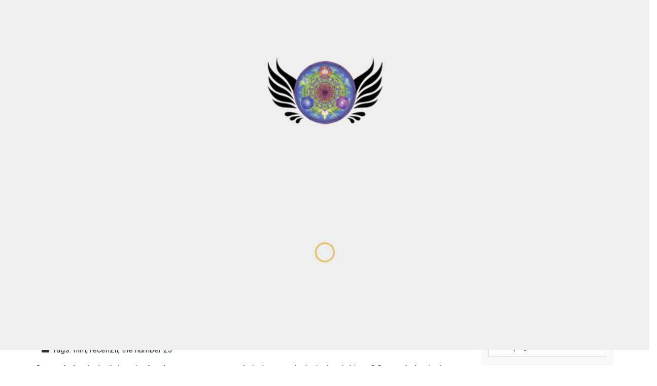

--- FILE ---
content_type: text/html; charset=UTF-8
request_url: https://ianculescuhimself.ro/tag/the-number-23
body_size: 54386
content:
<!DOCTYPE html>
<html lang="ro-RO" xmlns="http://www.w3.org/1999/xhtml">
<head>
	<meta charset="UTF-8">
	<meta name="viewport" content="width=device-width, initial-scale=1">
	<link rel="profile" href="https://gmpg.org/xfn/11">
	<link rel="pingback" href="https://ianculescuhimself.ro/xmlrpc.php">

	<meta name='robots' content='index, follow, max-image-preview:large, max-snippet:-1, max-video-preview:-1' />

	<!-- This site is optimized with the Yoast SEO plugin v26.6 - https://yoast.com/wordpress/plugins/seo/ -->
	<title>the number 23 Archives &#8226; Călătorii în lumea cunoașterii</title>
	<link rel="canonical" href="https://ianculescuhimself.ro/tag/the-number-23" />
	<meta property="og:locale" content="ro_RO" />
	<meta property="og:type" content="article" />
	<meta property="og:title" content="the number 23 Archives &#8226; Călătorii în lumea cunoașterii" />
	<meta property="og:url" content="https://ianculescuhimself.ro/tag/the-number-23" />
	<meta property="og:site_name" content="Călătorii în lumea cunoașterii" />
	<meta property="og:image" content="https://i0.wp.com/ianculescuhimself.ro/wp-content/uploads/2023/07/contractul3.png?fit=500%2C200&ssl=1" />
	<meta property="og:image:width" content="500" />
	<meta property="og:image:height" content="200" />
	<meta property="og:image:type" content="image/png" />
	<meta name="twitter:card" content="summary_large_image" />
	<meta name="twitter:site" content="@r_ianculescu" />
	<script data-jetpack-boost="ignore" type="application/ld+json" class="yoast-schema-graph">{"@context":"https://schema.org","@graph":[{"@type":"CollectionPage","@id":"https://ianculescuhimself.ro/tag/the-number-23","url":"https://ianculescuhimself.ro/tag/the-number-23","name":"the number 23 Archives &#8226; Călătorii în lumea cunoașterii","isPartOf":{"@id":"https://ianculescuhimself.ro/#website"},"breadcrumb":{"@id":"https://ianculescuhimself.ro/tag/the-number-23#breadcrumb"},"inLanguage":"ro-RO"},{"@type":"BreadcrumbList","@id":"https://ianculescuhimself.ro/tag/the-number-23#breadcrumb","itemListElement":[{"@type":"ListItem","position":1,"name":"Home","item":"https://ianculescuhimself.ro/"},{"@type":"ListItem","position":2,"name":"the number 23"}]},{"@type":"WebSite","@id":"https://ianculescuhimself.ro/#website","url":"https://ianculescuhimself.ro/","name":"Călătorii în lumea cunoașterii","description":"Răzvan Ianculescu","publisher":{"@id":"https://ianculescuhimself.ro/#/schema/person/ea33a41be1a14cf176ff45128872983a"},"potentialAction":[{"@type":"SearchAction","target":{"@type":"EntryPoint","urlTemplate":"https://ianculescuhimself.ro/?s={search_term_string}"},"query-input":{"@type":"PropertyValueSpecification","valueRequired":true,"valueName":"search_term_string"}}],"inLanguage":"ro-RO"},{"@type":["Person","Organization"],"@id":"https://ianculescuhimself.ro/#/schema/person/ea33a41be1a14cf176ff45128872983a","name":"Razvan Ianculescu","image":{"@type":"ImageObject","inLanguage":"ro-RO","@id":"https://ianculescuhimself.ro/#/schema/person/image/","url":"https://i0.wp.com/ianculescuhimself.ro/wp-content/uploads/2023/07/poiectavatar_220723.jpg?fit=741%2C768&ssl=1","contentUrl":"https://i0.wp.com/ianculescuhimself.ro/wp-content/uploads/2023/07/poiectavatar_220723.jpg?fit=741%2C768&ssl=1","width":741,"height":768,"caption":"Razvan Ianculescu"},"logo":{"@id":"https://ianculescuhimself.ro/#/schema/person/image/"},"description":"Creator - om între oameni.","sameAs":["https://ianculescuhimself.ro","https://www.facebook.com/r.ianculescu","https://www.instagram.com/ianculescuhimself/","https://ro.linkedin.com/in/ianculescuhimself","https://opensea.io/ianhimself","https://x.com/r_ianculescu","https://www.youtube.com/user/rimmeryoo","https://soundcloud.com/ianculescuhimself"]}]}</script>
	<!-- / Yoast SEO plugin. -->


<link rel='dns-prefetch' href='//stats.wp.com' />
<link rel='dns-prefetch' href='//fonts.googleapis.com' />
<link rel='preconnect' href='//i0.wp.com' />
<link rel='preconnect' href='//c0.wp.com' />
<link rel="alternate" type="application/rss+xml" title="Călătorii în lumea cunoașterii &raquo; Flux" href="https://ianculescuhimself.ro/feed" />
<link rel="alternate" type="application/rss+xml" title="Călătorii în lumea cunoașterii &raquo; Flux comentarii" href="https://ianculescuhimself.ro/comments/feed" />
<link rel="alternate" type="application/rss+xml" title="Călătorii în lumea cunoașterii &raquo; Flux etichetă the number 23" href="https://ianculescuhimself.ro/tag/the-number-23/feed" />
<link rel='stylesheet' id='all-css-0cda8b815db7c05a1034b26d44696ec5' href='https://ianculescuhimself.ro/wp-content/boost-cache/static/58b16aa179.min.css' type='text/css' media='all' />
<style id='pixova-lite-min-style-inline-css'>

.entry-content h1{
font-family:Roboto;
font-size:36px;
line-height:40px;
}
.entry-content h2{
font-family:Roboto;
font-size:32px;
line-height:40px;
}

/* Accent Color */
h1.intro-cta-title:after,
.single .intro-title:after,
.blog-intro .intro-title:after,
.light-section-heading:after,
.pixova-pricing-table .featured .pixova-pricing-header,
.pixova-button span.pixova-button-inner,
.pixova-callout,
#wp-calendar caption,
input#submit,
.wp-caption .wp-caption-text,
div#buy-now,
#buy-now .container-fluid,
body .btn-cta-light,
body .btn-cta-intro {
	background-color: #e6b13e;
}

.pixova-comments a,
h1.intro-cta-title,
.btn.btn-cta-intro-outline.focus,
.pixova-date,
.pixova-pie-chart-custom-icon i,
.pixova-team-member-description,
#cancel-comment-reply-link,
.about-text.testimonial span,
.error-404 .page-title,
.no-results .page-title,
.search-results .page-title,
.pixova-lite-breadcrumbs a,
.footer-heart-icon,
.big-testimonial .media-heading,
.pixova-person-name,
.btn.focus,
.entry-meta a:hover,
.entry-meta a:focus {
	color: #e6b13e;
}
::selection {
	background: #e6b13e;
}

::-moz-selection {
	background: #e6b13e;
}

.btn.btn-cta-intro-outline.focus,
.pixova-button span.pixova-button-inner,

.about-text.testimonial,
blockquote,
body .btn-cta-light {
	border-color: #e6b13e;
}

#awesome-loader .loader-holder svg path.ip-loader-circle {
	stroke: #e6b13e;
}

/* Heading Color */
.light-section-heading,
.section-sub-heading,
.pixova-blogpost-title,
h1,
h2,
h3,
h4,
h5,
h6 {
	color: #222533;
}

/* Text Color */
.contact-info-details,
.contact-info-details-phone,
.contact-info-details-email,
.pixova-blog-posts p,
.blog .entry-content p,
.widget_categories a,
.widget_recent_entries a,
.widget_pages a,
.comment-content p,
.entry-meta,
.page-numbers a,
.page-numbers span,
.nav-links .page-numbers,
.widget_archive a,
.recentcomments a,
.widget_meta a,
.entry-content p,
.entry-content-tags li,
.entry-content-tags li a,
body {
	color: #313133;
}
/* Hover Color */
.btn.btn-cta-intro-outline:focus,
.btn.btn-cta-intro-outline:hover,
body a:focus,
#footer .menu li a:hover,
#footer .menu li a:focus,
.pixova_lite_widget_social_media li a:hover,
.pixova_lite_widget_social_media li a:focus,
.pixova-pricing-table .pixova-pricing-content ul li.checked:before,
.mobile a:focus,
.mobile-nav a:hover,
.mobile-nav a:focus,
a:hover,
a:focus,
blockquote:before,
#footer .widget a:hover,
#footer .widget a:focus,
#footer .footer-copyright a:hover,
#footer .footer-copyright a:focus,
#team .pixova-team-member-icon a:hover,
#team .pixova-team-member-icon a:focus,
.logo:hover,
.logo:focus,
.main-navigation a:hover,
.main-navigation a:focus,
.btn:focus, .btn:hover,
.intro-tagline a:hover,
.intro-tagline a:focus,
.recentcomments a:hover,
.recentcomments a:focus,
.widget_archive a:hover,
.widget_archive a:focus,
.widget_categories a:hover,
.widget_categories a:focus,
.widget_meta a:hover,
.widget_meta a:focus,
.widget_pages a:hover,
.widget_pages a:focus,
.widget_recent_entries a:hover,
.widget_recent_entries a:focus,
#nav-expander:hover i.fa-bars,
#nav-expander:focus i.fa-bars,
.owl-controls .owl-buttons .owl-prev:focus,
.owl-controls .owl-buttons .owl-next:focus {
	color: #deac2f;
}

body .btn-cta-intro:hover,
body .btn-cta-intro:focus,
.footer-social-icon:hover,
.footer-social-icon:focus,
.pixova-button:active,
.pixova-button:hover,
.pixova-button:focus,
.comment-reply-link:focus,
.comment-reply-link:hover,
.tagcloud a:focus,
.tagcloud a:hover,
#cancel-comment-reply-link:before,
.footer-photos a:before,
body .btn-cta-dark:hover,
body .btn-cta-dark:focus,
body .btn-cta-light:hover,
body .btn-cta-light:focus {
	background-color: #deac2f;
}

.tagcloud a:hover,
.tagcloud a:focus,
.comment-reply-link:hover,
.comment-reply-link:focus,
.btn.btn-cta-intro-outline:focus,
.btn.btn-cta-intro-outline:hover,
.footer-social-icon:hover,
.footer-social-icon:focus,
.wpcf7-form-control-wrap input:focus,
.wpcf7-form-control-wrap textarea:focus,
.pirate_forms_wrap input:focus,
.pirate_forms_wrap textarea:focus,
.comment-reply-link:focus,
.tagcloud a:focus,
#respond input:focus,
#respond textarea:focus,
body .btn-cta-dark:hover,
body .btn-cta-dark:focus,
body .btn-cta-light:hover,
body .btn-cta-light:focus {
	border-color: #deac2f;
}

/* Footer Background Color */
#footer .footer-copyright-container {
	background-color: #1f1f1f;
}

/* Footer Widget Background Color */
#footer {
	background-color: #313233;
}

/*# sourceURL=pixova-lite-min-style-inline-css */
</style>
<style id='wp-img-auto-sizes-contain-inline-css'>
img:is([sizes=auto i],[sizes^="auto," i]){contain-intrinsic-size:3000px 1500px}
/*# sourceURL=wp-img-auto-sizes-contain-inline-css */
</style>
<style id='wp-emoji-styles-inline-css'>

	img.wp-smiley, img.emoji {
		display: inline !important;
		border: none !important;
		box-shadow: none !important;
		height: 1em !important;
		width: 1em !important;
		margin: 0 0.07em !important;
		vertical-align: -0.1em !important;
		background: none !important;
		padding: 0 !important;
	}
/*# sourceURL=wp-emoji-styles-inline-css */
</style>
<style id='wp-block-library-inline-css'>
:root{--wp-block-synced-color:#7a00df;--wp-block-synced-color--rgb:122,0,223;--wp-bound-block-color:var(--wp-block-synced-color);--wp-editor-canvas-background:#ddd;--wp-admin-theme-color:#007cba;--wp-admin-theme-color--rgb:0,124,186;--wp-admin-theme-color-darker-10:#006ba1;--wp-admin-theme-color-darker-10--rgb:0,107,160.5;--wp-admin-theme-color-darker-20:#005a87;--wp-admin-theme-color-darker-20--rgb:0,90,135;--wp-admin-border-width-focus:2px}@media (min-resolution:192dpi){:root{--wp-admin-border-width-focus:1.5px}}.wp-element-button{cursor:pointer}:root .has-very-light-gray-background-color{background-color:#eee}:root .has-very-dark-gray-background-color{background-color:#313131}:root .has-very-light-gray-color{color:#eee}:root .has-very-dark-gray-color{color:#313131}:root .has-vivid-green-cyan-to-vivid-cyan-blue-gradient-background{background:linear-gradient(135deg,#00d084,#0693e3)}:root .has-purple-crush-gradient-background{background:linear-gradient(135deg,#34e2e4,#4721fb 50%,#ab1dfe)}:root .has-hazy-dawn-gradient-background{background:linear-gradient(135deg,#faaca8,#dad0ec)}:root .has-subdued-olive-gradient-background{background:linear-gradient(135deg,#fafae1,#67a671)}:root .has-atomic-cream-gradient-background{background:linear-gradient(135deg,#fdd79a,#004a59)}:root .has-nightshade-gradient-background{background:linear-gradient(135deg,#330968,#31cdcf)}:root .has-midnight-gradient-background{background:linear-gradient(135deg,#020381,#2874fc)}:root{--wp--preset--font-size--normal:16px;--wp--preset--font-size--huge:42px}.has-regular-font-size{font-size:1em}.has-larger-font-size{font-size:2.625em}.has-normal-font-size{font-size:var(--wp--preset--font-size--normal)}.has-huge-font-size{font-size:var(--wp--preset--font-size--huge)}.has-text-align-center{text-align:center}.has-text-align-left{text-align:left}.has-text-align-right{text-align:right}.has-fit-text{white-space:nowrap!important}#end-resizable-editor-section{display:none}.aligncenter{clear:both}.items-justified-left{justify-content:flex-start}.items-justified-center{justify-content:center}.items-justified-right{justify-content:flex-end}.items-justified-space-between{justify-content:space-between}.screen-reader-text{border:0;clip-path:inset(50%);height:1px;margin:-1px;overflow:hidden;padding:0;position:absolute;width:1px;word-wrap:normal!important}.screen-reader-text:focus{background-color:#ddd;clip-path:none;color:#444;display:block;font-size:1em;height:auto;left:5px;line-height:normal;padding:15px 23px 14px;text-decoration:none;top:5px;width:auto;z-index:100000}html :where(.has-border-color){border-style:solid}html :where([style*=border-top-color]){border-top-style:solid}html :where([style*=border-right-color]){border-right-style:solid}html :where([style*=border-bottom-color]){border-bottom-style:solid}html :where([style*=border-left-color]){border-left-style:solid}html :where([style*=border-width]){border-style:solid}html :where([style*=border-top-width]){border-top-style:solid}html :where([style*=border-right-width]){border-right-style:solid}html :where([style*=border-bottom-width]){border-bottom-style:solid}html :where([style*=border-left-width]){border-left-style:solid}html :where(img[class*=wp-image-]){height:auto;max-width:100%}:where(figure){margin:0 0 1em}html :where(.is-position-sticky){--wp-admin--admin-bar--position-offset:var(--wp-admin--admin-bar--height,0px)}@media screen and (max-width:600px){html :where(.is-position-sticky){--wp-admin--admin-bar--position-offset:0px}}

/*# sourceURL=wp-block-library-inline-css */
</style><style id='wp-block-image-inline-css'>
.wp-block-image>a,.wp-block-image>figure>a{display:inline-block}.wp-block-image img{box-sizing:border-box;height:auto;max-width:100%;vertical-align:bottom}@media not (prefers-reduced-motion){.wp-block-image img.hide{visibility:hidden}.wp-block-image img.show{animation:show-content-image .4s}}.wp-block-image[style*=border-radius] img,.wp-block-image[style*=border-radius]>a{border-radius:inherit}.wp-block-image.has-custom-border img{box-sizing:border-box}.wp-block-image.aligncenter{text-align:center}.wp-block-image.alignfull>a,.wp-block-image.alignwide>a{width:100%}.wp-block-image.alignfull img,.wp-block-image.alignwide img{height:auto;width:100%}.wp-block-image .aligncenter,.wp-block-image .alignleft,.wp-block-image .alignright,.wp-block-image.aligncenter,.wp-block-image.alignleft,.wp-block-image.alignright{display:table}.wp-block-image .aligncenter>figcaption,.wp-block-image .alignleft>figcaption,.wp-block-image .alignright>figcaption,.wp-block-image.aligncenter>figcaption,.wp-block-image.alignleft>figcaption,.wp-block-image.alignright>figcaption{caption-side:bottom;display:table-caption}.wp-block-image .alignleft{float:left;margin:.5em 1em .5em 0}.wp-block-image .alignright{float:right;margin:.5em 0 .5em 1em}.wp-block-image .aligncenter{margin-left:auto;margin-right:auto}.wp-block-image :where(figcaption){margin-bottom:1em;margin-top:.5em}.wp-block-image.is-style-circle-mask img{border-radius:9999px}@supports ((-webkit-mask-image:none) or (mask-image:none)) or (-webkit-mask-image:none){.wp-block-image.is-style-circle-mask img{border-radius:0;-webkit-mask-image:url('data:image/svg+xml;utf8,<svg viewBox="0 0 100 100" xmlns="http://www.w3.org/2000/svg"><circle cx="50" cy="50" r="50"/></svg>');mask-image:url('data:image/svg+xml;utf8,<svg viewBox="0 0 100 100" xmlns="http://www.w3.org/2000/svg"><circle cx="50" cy="50" r="50"/></svg>');mask-mode:alpha;-webkit-mask-position:center;mask-position:center;-webkit-mask-repeat:no-repeat;mask-repeat:no-repeat;-webkit-mask-size:contain;mask-size:contain}}:root :where(.wp-block-image.is-style-rounded img,.wp-block-image .is-style-rounded img){border-radius:9999px}.wp-block-image figure{margin:0}.wp-lightbox-container{display:flex;flex-direction:column;position:relative}.wp-lightbox-container img{cursor:zoom-in}.wp-lightbox-container img:hover+button{opacity:1}.wp-lightbox-container button{align-items:center;backdrop-filter:blur(16px) saturate(180%);background-color:#5a5a5a40;border:none;border-radius:4px;cursor:zoom-in;display:flex;height:20px;justify-content:center;opacity:0;padding:0;position:absolute;right:16px;text-align:center;top:16px;width:20px;z-index:100}@media not (prefers-reduced-motion){.wp-lightbox-container button{transition:opacity .2s ease}}.wp-lightbox-container button:focus-visible{outline:3px auto #5a5a5a40;outline:3px auto -webkit-focus-ring-color;outline-offset:3px}.wp-lightbox-container button:hover{cursor:pointer;opacity:1}.wp-lightbox-container button:focus{opacity:1}.wp-lightbox-container button:focus,.wp-lightbox-container button:hover,.wp-lightbox-container button:not(:hover):not(:active):not(.has-background){background-color:#5a5a5a40;border:none}.wp-lightbox-overlay{box-sizing:border-box;cursor:zoom-out;height:100vh;left:0;overflow:hidden;position:fixed;top:0;visibility:hidden;width:100%;z-index:100000}.wp-lightbox-overlay .close-button{align-items:center;cursor:pointer;display:flex;justify-content:center;min-height:40px;min-width:40px;padding:0;position:absolute;right:calc(env(safe-area-inset-right) + 16px);top:calc(env(safe-area-inset-top) + 16px);z-index:5000000}.wp-lightbox-overlay .close-button:focus,.wp-lightbox-overlay .close-button:hover,.wp-lightbox-overlay .close-button:not(:hover):not(:active):not(.has-background){background:none;border:none}.wp-lightbox-overlay .lightbox-image-container{height:var(--wp--lightbox-container-height);left:50%;overflow:hidden;position:absolute;top:50%;transform:translate(-50%,-50%);transform-origin:top left;width:var(--wp--lightbox-container-width);z-index:9999999999}.wp-lightbox-overlay .wp-block-image{align-items:center;box-sizing:border-box;display:flex;height:100%;justify-content:center;margin:0;position:relative;transform-origin:0 0;width:100%;z-index:3000000}.wp-lightbox-overlay .wp-block-image img{height:var(--wp--lightbox-image-height);min-height:var(--wp--lightbox-image-height);min-width:var(--wp--lightbox-image-width);width:var(--wp--lightbox-image-width)}.wp-lightbox-overlay .wp-block-image figcaption{display:none}.wp-lightbox-overlay button{background:none;border:none}.wp-lightbox-overlay .scrim{background-color:#fff;height:100%;opacity:.9;position:absolute;width:100%;z-index:2000000}.wp-lightbox-overlay.active{visibility:visible}@media not (prefers-reduced-motion){.wp-lightbox-overlay.active{animation:turn-on-visibility .25s both}.wp-lightbox-overlay.active img{animation:turn-on-visibility .35s both}.wp-lightbox-overlay.show-closing-animation:not(.active){animation:turn-off-visibility .35s both}.wp-lightbox-overlay.show-closing-animation:not(.active) img{animation:turn-off-visibility .25s both}.wp-lightbox-overlay.zoom.active{animation:none;opacity:1;visibility:visible}.wp-lightbox-overlay.zoom.active .lightbox-image-container{animation:lightbox-zoom-in .4s}.wp-lightbox-overlay.zoom.active .lightbox-image-container img{animation:none}.wp-lightbox-overlay.zoom.active .scrim{animation:turn-on-visibility .4s forwards}.wp-lightbox-overlay.zoom.show-closing-animation:not(.active){animation:none}.wp-lightbox-overlay.zoom.show-closing-animation:not(.active) .lightbox-image-container{animation:lightbox-zoom-out .4s}.wp-lightbox-overlay.zoom.show-closing-animation:not(.active) .lightbox-image-container img{animation:none}.wp-lightbox-overlay.zoom.show-closing-animation:not(.active) .scrim{animation:turn-off-visibility .4s forwards}}@keyframes show-content-image{0%{visibility:hidden}99%{visibility:hidden}to{visibility:visible}}@keyframes turn-on-visibility{0%{opacity:0}to{opacity:1}}@keyframes turn-off-visibility{0%{opacity:1;visibility:visible}99%{opacity:0;visibility:visible}to{opacity:0;visibility:hidden}}@keyframes lightbox-zoom-in{0%{transform:translate(calc((-100vw + var(--wp--lightbox-scrollbar-width))/2 + var(--wp--lightbox-initial-left-position)),calc(-50vh + var(--wp--lightbox-initial-top-position))) scale(var(--wp--lightbox-scale))}to{transform:translate(-50%,-50%) scale(1)}}@keyframes lightbox-zoom-out{0%{transform:translate(-50%,-50%) scale(1);visibility:visible}99%{visibility:visible}to{transform:translate(calc((-100vw + var(--wp--lightbox-scrollbar-width))/2 + var(--wp--lightbox-initial-left-position)),calc(-50vh + var(--wp--lightbox-initial-top-position))) scale(var(--wp--lightbox-scale));visibility:hidden}}
/*# sourceURL=https://ianculescuhimself.ro/wp-includes/blocks/image/style.min.css */
</style>
<style id='wp-block-search-inline-css'>
.wp-block-search__button{margin-left:10px;word-break:normal}.wp-block-search__button.has-icon{line-height:0}.wp-block-search__button svg{height:1.25em;min-height:24px;min-width:24px;width:1.25em;fill:currentColor;vertical-align:text-bottom}:where(.wp-block-search__button){border:1px solid #ccc;padding:6px 10px}.wp-block-search__inside-wrapper{display:flex;flex:auto;flex-wrap:nowrap;max-width:100%}.wp-block-search__label{width:100%}.wp-block-search.wp-block-search__button-only .wp-block-search__button{box-sizing:border-box;display:flex;flex-shrink:0;justify-content:center;margin-left:0;max-width:100%}.wp-block-search.wp-block-search__button-only .wp-block-search__inside-wrapper{min-width:0!important;transition-property:width}.wp-block-search.wp-block-search__button-only .wp-block-search__input{flex-basis:100%;transition-duration:.3s}.wp-block-search.wp-block-search__button-only.wp-block-search__searchfield-hidden,.wp-block-search.wp-block-search__button-only.wp-block-search__searchfield-hidden .wp-block-search__inside-wrapper{overflow:hidden}.wp-block-search.wp-block-search__button-only.wp-block-search__searchfield-hidden .wp-block-search__input{border-left-width:0!important;border-right-width:0!important;flex-basis:0;flex-grow:0;margin:0;min-width:0!important;padding-left:0!important;padding-right:0!important;width:0!important}:where(.wp-block-search__input){appearance:none;border:1px solid #949494;flex-grow:1;font-family:inherit;font-size:inherit;font-style:inherit;font-weight:inherit;letter-spacing:inherit;line-height:inherit;margin-left:0;margin-right:0;min-width:3rem;padding:8px;text-decoration:unset!important;text-transform:inherit}:where(.wp-block-search__button-inside .wp-block-search__inside-wrapper){background-color:#fff;border:1px solid #949494;box-sizing:border-box;padding:4px}:where(.wp-block-search__button-inside .wp-block-search__inside-wrapper) .wp-block-search__input{border:none;border-radius:0;padding:0 4px}:where(.wp-block-search__button-inside .wp-block-search__inside-wrapper) .wp-block-search__input:focus{outline:none}:where(.wp-block-search__button-inside .wp-block-search__inside-wrapper) :where(.wp-block-search__button){padding:4px 8px}.wp-block-search.aligncenter .wp-block-search__inside-wrapper{margin:auto}.wp-block[data-align=right] .wp-block-search.wp-block-search__button-only .wp-block-search__inside-wrapper{float:right}
/*# sourceURL=https://ianculescuhimself.ro/wp-includes/blocks/search/style.min.css */
</style>
<style id='wp-block-paragraph-inline-css'>
.is-small-text{font-size:.875em}.is-regular-text{font-size:1em}.is-large-text{font-size:2.25em}.is-larger-text{font-size:3em}.has-drop-cap:not(:focus):first-letter{float:left;font-size:8.4em;font-style:normal;font-weight:100;line-height:.68;margin:.05em .1em 0 0;text-transform:uppercase}body.rtl .has-drop-cap:not(:focus):first-letter{float:none;margin-left:.1em}p.has-drop-cap.has-background{overflow:hidden}:root :where(p.has-background){padding:1.25em 2.375em}:where(p.has-text-color:not(.has-link-color)) a{color:inherit}p.has-text-align-left[style*="writing-mode:vertical-lr"],p.has-text-align-right[style*="writing-mode:vertical-rl"]{rotate:180deg}
/*# sourceURL=https://ianculescuhimself.ro/wp-includes/blocks/paragraph/style.min.css */
</style>
<style id='global-styles-inline-css'>
:root{--wp--preset--aspect-ratio--square: 1;--wp--preset--aspect-ratio--4-3: 4/3;--wp--preset--aspect-ratio--3-4: 3/4;--wp--preset--aspect-ratio--3-2: 3/2;--wp--preset--aspect-ratio--2-3: 2/3;--wp--preset--aspect-ratio--16-9: 16/9;--wp--preset--aspect-ratio--9-16: 9/16;--wp--preset--color--black: #000000;--wp--preset--color--cyan-bluish-gray: #abb8c3;--wp--preset--color--white: #ffffff;--wp--preset--color--pale-pink: #f78da7;--wp--preset--color--vivid-red: #cf2e2e;--wp--preset--color--luminous-vivid-orange: #ff6900;--wp--preset--color--luminous-vivid-amber: #fcb900;--wp--preset--color--light-green-cyan: #7bdcb5;--wp--preset--color--vivid-green-cyan: #00d084;--wp--preset--color--pale-cyan-blue: #8ed1fc;--wp--preset--color--vivid-cyan-blue: #0693e3;--wp--preset--color--vivid-purple: #9b51e0;--wp--preset--gradient--vivid-cyan-blue-to-vivid-purple: linear-gradient(135deg,rgb(6,147,227) 0%,rgb(155,81,224) 100%);--wp--preset--gradient--light-green-cyan-to-vivid-green-cyan: linear-gradient(135deg,rgb(122,220,180) 0%,rgb(0,208,130) 100%);--wp--preset--gradient--luminous-vivid-amber-to-luminous-vivid-orange: linear-gradient(135deg,rgb(252,185,0) 0%,rgb(255,105,0) 100%);--wp--preset--gradient--luminous-vivid-orange-to-vivid-red: linear-gradient(135deg,rgb(255,105,0) 0%,rgb(207,46,46) 100%);--wp--preset--gradient--very-light-gray-to-cyan-bluish-gray: linear-gradient(135deg,rgb(238,238,238) 0%,rgb(169,184,195) 100%);--wp--preset--gradient--cool-to-warm-spectrum: linear-gradient(135deg,rgb(74,234,220) 0%,rgb(151,120,209) 20%,rgb(207,42,186) 40%,rgb(238,44,130) 60%,rgb(251,105,98) 80%,rgb(254,248,76) 100%);--wp--preset--gradient--blush-light-purple: linear-gradient(135deg,rgb(255,206,236) 0%,rgb(152,150,240) 100%);--wp--preset--gradient--blush-bordeaux: linear-gradient(135deg,rgb(254,205,165) 0%,rgb(254,45,45) 50%,rgb(107,0,62) 100%);--wp--preset--gradient--luminous-dusk: linear-gradient(135deg,rgb(255,203,112) 0%,rgb(199,81,192) 50%,rgb(65,88,208) 100%);--wp--preset--gradient--pale-ocean: linear-gradient(135deg,rgb(255,245,203) 0%,rgb(182,227,212) 50%,rgb(51,167,181) 100%);--wp--preset--gradient--electric-grass: linear-gradient(135deg,rgb(202,248,128) 0%,rgb(113,206,126) 100%);--wp--preset--gradient--midnight: linear-gradient(135deg,rgb(2,3,129) 0%,rgb(40,116,252) 100%);--wp--preset--font-size--small: 13px;--wp--preset--font-size--medium: 20px;--wp--preset--font-size--large: 36px;--wp--preset--font-size--x-large: 42px;--wp--preset--spacing--20: 0.44rem;--wp--preset--spacing--30: 0.67rem;--wp--preset--spacing--40: 1rem;--wp--preset--spacing--50: 1.5rem;--wp--preset--spacing--60: 2.25rem;--wp--preset--spacing--70: 3.38rem;--wp--preset--spacing--80: 5.06rem;--wp--preset--shadow--natural: 6px 6px 9px rgba(0, 0, 0, 0.2);--wp--preset--shadow--deep: 12px 12px 50px rgba(0, 0, 0, 0.4);--wp--preset--shadow--sharp: 6px 6px 0px rgba(0, 0, 0, 0.2);--wp--preset--shadow--outlined: 6px 6px 0px -3px rgb(255, 255, 255), 6px 6px rgb(0, 0, 0);--wp--preset--shadow--crisp: 6px 6px 0px rgb(0, 0, 0);}:where(.is-layout-flex){gap: 0.5em;}:where(.is-layout-grid){gap: 0.5em;}body .is-layout-flex{display: flex;}.is-layout-flex{flex-wrap: wrap;align-items: center;}.is-layout-flex > :is(*, div){margin: 0;}body .is-layout-grid{display: grid;}.is-layout-grid > :is(*, div){margin: 0;}:where(.wp-block-columns.is-layout-flex){gap: 2em;}:where(.wp-block-columns.is-layout-grid){gap: 2em;}:where(.wp-block-post-template.is-layout-flex){gap: 1.25em;}:where(.wp-block-post-template.is-layout-grid){gap: 1.25em;}.has-black-color{color: var(--wp--preset--color--black) !important;}.has-cyan-bluish-gray-color{color: var(--wp--preset--color--cyan-bluish-gray) !important;}.has-white-color{color: var(--wp--preset--color--white) !important;}.has-pale-pink-color{color: var(--wp--preset--color--pale-pink) !important;}.has-vivid-red-color{color: var(--wp--preset--color--vivid-red) !important;}.has-luminous-vivid-orange-color{color: var(--wp--preset--color--luminous-vivid-orange) !important;}.has-luminous-vivid-amber-color{color: var(--wp--preset--color--luminous-vivid-amber) !important;}.has-light-green-cyan-color{color: var(--wp--preset--color--light-green-cyan) !important;}.has-vivid-green-cyan-color{color: var(--wp--preset--color--vivid-green-cyan) !important;}.has-pale-cyan-blue-color{color: var(--wp--preset--color--pale-cyan-blue) !important;}.has-vivid-cyan-blue-color{color: var(--wp--preset--color--vivid-cyan-blue) !important;}.has-vivid-purple-color{color: var(--wp--preset--color--vivid-purple) !important;}.has-black-background-color{background-color: var(--wp--preset--color--black) !important;}.has-cyan-bluish-gray-background-color{background-color: var(--wp--preset--color--cyan-bluish-gray) !important;}.has-white-background-color{background-color: var(--wp--preset--color--white) !important;}.has-pale-pink-background-color{background-color: var(--wp--preset--color--pale-pink) !important;}.has-vivid-red-background-color{background-color: var(--wp--preset--color--vivid-red) !important;}.has-luminous-vivid-orange-background-color{background-color: var(--wp--preset--color--luminous-vivid-orange) !important;}.has-luminous-vivid-amber-background-color{background-color: var(--wp--preset--color--luminous-vivid-amber) !important;}.has-light-green-cyan-background-color{background-color: var(--wp--preset--color--light-green-cyan) !important;}.has-vivid-green-cyan-background-color{background-color: var(--wp--preset--color--vivid-green-cyan) !important;}.has-pale-cyan-blue-background-color{background-color: var(--wp--preset--color--pale-cyan-blue) !important;}.has-vivid-cyan-blue-background-color{background-color: var(--wp--preset--color--vivid-cyan-blue) !important;}.has-vivid-purple-background-color{background-color: var(--wp--preset--color--vivid-purple) !important;}.has-black-border-color{border-color: var(--wp--preset--color--black) !important;}.has-cyan-bluish-gray-border-color{border-color: var(--wp--preset--color--cyan-bluish-gray) !important;}.has-white-border-color{border-color: var(--wp--preset--color--white) !important;}.has-pale-pink-border-color{border-color: var(--wp--preset--color--pale-pink) !important;}.has-vivid-red-border-color{border-color: var(--wp--preset--color--vivid-red) !important;}.has-luminous-vivid-orange-border-color{border-color: var(--wp--preset--color--luminous-vivid-orange) !important;}.has-luminous-vivid-amber-border-color{border-color: var(--wp--preset--color--luminous-vivid-amber) !important;}.has-light-green-cyan-border-color{border-color: var(--wp--preset--color--light-green-cyan) !important;}.has-vivid-green-cyan-border-color{border-color: var(--wp--preset--color--vivid-green-cyan) !important;}.has-pale-cyan-blue-border-color{border-color: var(--wp--preset--color--pale-cyan-blue) !important;}.has-vivid-cyan-blue-border-color{border-color: var(--wp--preset--color--vivid-cyan-blue) !important;}.has-vivid-purple-border-color{border-color: var(--wp--preset--color--vivid-purple) !important;}.has-vivid-cyan-blue-to-vivid-purple-gradient-background{background: var(--wp--preset--gradient--vivid-cyan-blue-to-vivid-purple) !important;}.has-light-green-cyan-to-vivid-green-cyan-gradient-background{background: var(--wp--preset--gradient--light-green-cyan-to-vivid-green-cyan) !important;}.has-luminous-vivid-amber-to-luminous-vivid-orange-gradient-background{background: var(--wp--preset--gradient--luminous-vivid-amber-to-luminous-vivid-orange) !important;}.has-luminous-vivid-orange-to-vivid-red-gradient-background{background: var(--wp--preset--gradient--luminous-vivid-orange-to-vivid-red) !important;}.has-very-light-gray-to-cyan-bluish-gray-gradient-background{background: var(--wp--preset--gradient--very-light-gray-to-cyan-bluish-gray) !important;}.has-cool-to-warm-spectrum-gradient-background{background: var(--wp--preset--gradient--cool-to-warm-spectrum) !important;}.has-blush-light-purple-gradient-background{background: var(--wp--preset--gradient--blush-light-purple) !important;}.has-blush-bordeaux-gradient-background{background: var(--wp--preset--gradient--blush-bordeaux) !important;}.has-luminous-dusk-gradient-background{background: var(--wp--preset--gradient--luminous-dusk) !important;}.has-pale-ocean-gradient-background{background: var(--wp--preset--gradient--pale-ocean) !important;}.has-electric-grass-gradient-background{background: var(--wp--preset--gradient--electric-grass) !important;}.has-midnight-gradient-background{background: var(--wp--preset--gradient--midnight) !important;}.has-small-font-size{font-size: var(--wp--preset--font-size--small) !important;}.has-medium-font-size{font-size: var(--wp--preset--font-size--medium) !important;}.has-large-font-size{font-size: var(--wp--preset--font-size--large) !important;}.has-x-large-font-size{font-size: var(--wp--preset--font-size--x-large) !important;}
/*# sourceURL=global-styles-inline-css */
</style>

<style id='classic-theme-styles-inline-css'>
/*! This file is auto-generated */
.wp-block-button__link{color:#fff;background-color:#32373c;border-radius:9999px;box-shadow:none;text-decoration:none;padding:calc(.667em + 2px) calc(1.333em + 2px);font-size:1.125em}.wp-block-file__button{background:#32373c;color:#fff;text-decoration:none}
/*# sourceURL=/wp-includes/css/classic-themes.min.css */
</style>
<link rel='stylesheet' id='ga-fonts-css' href='//fonts.googleapis.com/css?family=Poppins%3A600%7CRoboto%3A400%2C500%2C700%2C400italic%2C700italic%7CInconsolata%3A400%2C700&#038;subset=latin%2Clatin-ext&#038;ver=6.9' media='all' />
<link rel='stylesheet' id='epsilon-google-fonts-css' href='//fonts.googleapis.com/css?family=Roboto%3A100%2C300%2C400%2C500%2C700%2C900&#038;subset=latin-ext&#038;ver=6.9' media='all' />


<link rel="https://api.w.org/" href="https://ianculescuhimself.ro/wp-json/" /><link rel="alternate" title="JSON" type="application/json" href="https://ianculescuhimself.ro/wp-json/wp/v2/tags/398" /><link rel="EditURI" type="application/rsd+xml" title="RSD" href="https://ianculescuhimself.ro/xmlrpc.php?rsd" />
<meta name="generator" content="WordPress 6.9" />
	<style>img#wpstats{display:none}</style>
		<style type="text/css">body .btn-cta-intro {background-color: #3700ff;}body .btn-cta-intro-outline {border-color: #0c4ef4;}body .btn-cta-intro-outline {color: #ffffff;}</style><link rel="icon" href="https://i0.wp.com/ianculescuhimself.ro/wp-content/uploads/2024/08/cropped-Logo-Ianculescuhimself-500px.png?fit=32%2C32&#038;ssl=1" sizes="32x32" />
<link rel="icon" href="https://i0.wp.com/ianculescuhimself.ro/wp-content/uploads/2024/08/cropped-Logo-Ianculescuhimself-500px.png?fit=192%2C192&#038;ssl=1" sizes="192x192" />
<link rel="apple-touch-icon" href="https://i0.wp.com/ianculescuhimself.ro/wp-content/uploads/2024/08/cropped-Logo-Ianculescuhimself-500px.png?fit=180%2C180&#038;ssl=1" />
<meta name="msapplication-TileImage" content="https://i0.wp.com/ianculescuhimself.ro/wp-content/uploads/2024/08/cropped-Logo-Ianculescuhimself-500px.png?fit=270%2C270&#038;ssl=1" />
</head>

<body data-rsssl=1 class="archive tag tag-the-number-23 tag-398 wp-custom-logo wp-theme-pixova-lite has-header-image">
		
		<!-- New Site Preloader -->

		<div id="awesome-loader" class="loading">
			<div class="logo-holder">
				<a href="https://ianculescuhimself.ro/" class="custom-logo-link" rel="home"><img width="233" height="138" src="https://i0.wp.com/ianculescuhimself.ro/wp-content/uploads/2024/08/cropped-logo-ianculescuhimself-black-140px.png?fit=233%2C138&amp;ssl=1" class="custom-logo" alt="Călătorii în lumea cunoașterii" decoding="async" /></a>			</div>
			<div class="loader-holder">
				<svg class="ip-inner" width="60px" height="60px" viewBox="0 0 80 80">
					<path class="ip-loader-circlebg" d="M40,10C57.351,10,71,23.649,71,40.5S57.351,71,40.5,71 S10,57.351,10,40.5S23.649,10,40.5,10z"/>
					<path id="ip-loader-circle" class="ip-loader-circle" d="M40,10C57.351,10,71,23.649,71,40.5S57.351,71,40.5,71 S10,57.351,10,40.5S23.649,10,40.5,10z"/>
				</svg>
			</div>
		</div>

		<!-- END Site Preloader -->

	
	<div id="container" class="hfeed">

<!-- Header --><header id="header-wrap"><div class="container header clearfix"><div class="row"><div class="col-md-12"><a href="https://ianculescuhimself.ro/" class="custom-logo-link" rel="home"><img width="233" height="138" src="https://i0.wp.com/ianculescuhimself.ro/wp-content/uploads/2024/08/cropped-logo-ianculescuhimself-black-140px.png?fit=233%2C138&amp;ssl=1" class="custom-logo" alt="Călătorii în lumea cunoașterii" decoding="async" /></a><!-- menu icon --><a id="nav-expander" class="pull-right" href="#"><i class="fa fa-bars fa-lg white"></i></a><!-- /menu icon --><!-- main navigation --><nav class="main-navigation logo-image"><div class="menu-meniu-container"><ul id="menu-meniu" class="menu"><li id="menu-item-6342" class="menu-item menu-item-type-custom menu-item-object-custom menu-item-home menu-item-6342"><a href="https://ianculescuhimself.ro">Home</a></li>
<li id="menu-item-9003" class="menu-item menu-item-type-post_type menu-item-object-page menu-item-9003"><a href="https://ianculescuhimself.ro/comanda-mandala">Desene</a></li>
<li id="menu-item-7294" class="menu-item menu-item-type-post_type menu-item-object-page menu-item-7294"><a href="https://ianculescuhimself.ro/razvan-ianculescu-aici-acum-astazi-comanda-carte">Carte</a></li>
<li id="menu-item-9199" class="menu-item menu-item-type-taxonomy menu-item-object-category menu-item-9199"><a href="https://ianculescuhimself.ro/category/ganduri">Eseuri</a></li>
<li id="menu-item-9938" class="menu-item menu-item-type-taxonomy menu-item-object-category menu-item-9938"><a href="https://ianculescuhimself.ro/category/mandala">Mandala</a></li>
<li id="menu-item-10817" class="menu-item menu-item-type-post_type menu-item-object-page menu-item-10817"><a href="https://ianculescuhimself.ro/iancunoastere-pe-youtube">IanCunoaștere</a></li>
<li id="menu-item-6299" class="menu-item menu-item-type-post_type menu-item-object-page menu-item-6299"><a href="https://ianculescuhimself.ro/himself">Eu Sunt</a></li>
<li id="menu-item-10728" class="menu-item menu-item-type-post_type menu-item-object-page menu-item-10728"><a href="https://ianculescuhimself.ro/abonare">Abonare</a></li>
<li id="menu-item-10869" class="menu-item menu-item-type-post_type menu-item-object-page menu-item-10869"><a href="https://ianculescuhimself.ro/cauta">Caută</a></li>
<li id="menu-item-9449" class="menu-item menu-item-type-post_type menu-item-object-page menu-item-9449"><a href="https://ianculescuhimself.ro/contact">Contact</a></li>
</ul></div></nav></div><!--/.col-md-12--></div><!--/.row--></div><!--/.container.header.clearfix--><!-- main navigation mobile --><div class="offset-canvas-mobile"><nav class="mobile-nav-holder"><a href="#" class="close-btn mobile-nav-close-btn"><span class="fa fa-close"></span></a><div class="mobile-nav"><div class="menu-meniu-container"><ul id="menu-meniu-1" class="menu"><li class="menu-item menu-item-type-custom menu-item-object-custom menu-item-home menu-item-6342"><a href="https://ianculescuhimself.ro">Home</a></li>
<li class="menu-item menu-item-type-post_type menu-item-object-page menu-item-9003"><a href="https://ianculescuhimself.ro/comanda-mandala">Desene</a></li>
<li class="menu-item menu-item-type-post_type menu-item-object-page menu-item-7294"><a href="https://ianculescuhimself.ro/razvan-ianculescu-aici-acum-astazi-comanda-carte">Carte</a></li>
<li class="menu-item menu-item-type-taxonomy menu-item-object-category menu-item-9199"><a href="https://ianculescuhimself.ro/category/ganduri">Eseuri</a></li>
<li class="menu-item menu-item-type-taxonomy menu-item-object-category menu-item-9938"><a href="https://ianculescuhimself.ro/category/mandala">Mandala</a></li>
<li class="menu-item menu-item-type-post_type menu-item-object-page menu-item-10817"><a href="https://ianculescuhimself.ro/iancunoastere-pe-youtube">IanCunoaștere</a></li>
<li class="menu-item menu-item-type-post_type menu-item-object-page menu-item-6299"><a href="https://ianculescuhimself.ro/himself">Eu Sunt</a></li>
<li class="menu-item menu-item-type-post_type menu-item-object-page menu-item-10728"><a href="https://ianculescuhimself.ro/abonare">Abonare</a></li>
<li class="menu-item menu-item-type-post_type menu-item-object-page menu-item-10869"><a href="https://ianculescuhimself.ro/cauta">Caută</a></li>
<li class="menu-item menu-item-type-post_type menu-item-object-page menu-item-9449"><a href="https://ianculescuhimself.ro/contact">Contact</a></li>
</ul></div></div><!--/.mobile-nav--></nav><!--/.mobile-nav-holder--></div><!--/.offset-canvas-mobile--><!-- /main navigation mobile --></header><!-- /Header --><section id="intro" class="blog-intro"><div class="parallax-bg-container"><div class="parallax-bg-image" data-image-source="https://ianculescuhimself.ro/wp-content/uploads/2024/08/cropped-ianculescuhimself-background2024.jpg"></div></div><!--/.parallax-bg-container--><div class="container" id="intro-holder"><div class="intro-content parallax-text-fade"><div class="row"><div class="col-md-12"><div class="text-center"><h1 class="intro-title">Articole etichetate cu: the number 23</h1><p class="intro-tagline"></p></div><!--/.text-center--></div><!--/.col-md-12--></div><!--/.row--></div><!--/.intro-content.parallax-text-fade--></div><!--/.container--></section><!--/ SECTION -->
	<div class="container">
		<div class="row">

				<div class="has-padding">
					<div class="col-lg-9 col-md-9 col-sm-9 col-xs-12">
						<article id="post-232" class="post-232 post type-post status-publish format-standard hentry category-filme tag-film tag-recenzii tag-the-number-23">

	<header class="entry-header">
		<h2 class="entry-title"><a href="https://ianculescuhimself.ro/filme/the-number-23-lung-metraj" rel="bookmark">The number 23 [Lung metraj]</a></h2>	</header><!-- .entry-header -->
	<div class="entry-meta">
		<span class="post-meta-separator"><i class="fa fa-user"></i><a href="https://ianculescuhimself.ro" title="Vizitează site-ul web Razvan Ianculescu" rel="author external">Razvan Ianculescu</a></span><span class="post-meta-separator"><i class="fa fa-calendar"></i>07/08/2011</span><span class="post-meta-separator"><i class="fa fa-comment"></i>Comentariile sunt oprite pentru acest articol.</span><span class="post-meta-separator"><i class="fa fa-folder"></i>Tags: <a href="https://ianculescuhimself.ro/tag/film" rel="tag">film</a>, <a href="https://ianculescuhimself.ro/tag/recenzii" rel="tag">recenzii</a>, <a href="https://ianculescuhimself.ro/tag/the-number-23" rel="tag">the number 23</a></span>	</div><!--/.entry-meta-->
	
	<div class="entry-content">
		<p>Ce s-ar întâmpla dacă ţi-ar pica în mâna o carte, un roman al cărui personaj principal eşti chiar tu? Ce s-ar întâmpla daca afli, din carte, că autorul este obsedat de un număr, iar numărul acela începe să te obsedeze şi pe tine? Şi nu numai că numărul te urmareşte, dar afli că blestematul ăsta de număr îţi dictează viaţa. Reuşeşti să rămâi stăpân pe tine sau înnebuneşti? Dar dacă afli, că personajul principal este</p>
<div class="read-more-wrapper"><a href="https://ianculescuhimself.ro/filme/the-number-23-lung-metraj" class="btn btn-green btn-read-more" role="button">Citește mai mult</a></div>
	</div><!-- .entry-content -->

	<div class="clearfix"></div><!--/.clearfix-->
</article><!-- #post-## -->
					</div><!--/.col-lg-8-->

					<div class="col-lg-3 col-md-3 col-sm-3 hidden-xs pull-right">
						<aside class="pixova-blog-sidebar">
							<div id="block-86" class="widget widget_block widget_search"><form role="search" method="get" action="https://ianculescuhimself.ro/" class="wp-block-search__no-button wp-block-search"    ><label class="wp-block-search__label screen-reader-text" for="wp-block-search__input-1" >Caută</label><div class="wp-block-search__inside-wrapper" ><input class="wp-block-search__input" id="wp-block-search__input-1" placeholder="Caută și apasă Enter" value="" type="search" name="s" required /></div></form></div>						</aside> <!--/.pixova-blog-sidebar-->
					</div><!--/.col-md-3-->


				</div><!--/.has-padding-->

		</div> <!-- /.row-->

		<div class="row">
			<div class="pixova-custom-pagination col-lg-12">
							</div>
		</div>

	</div><!--/.container-->


		</div><!-- #content -->
		<footer id="footer" class="site-footer">
			<div class="container">
				<div class="row">
					<section class="pixova-footer-widget col-md-4 clearfix"><div id="block-90" class="widget widget_block widget_media_image"><div class="wp-block-image">
<figure class="aligncenter size-full"><a href="https://ianculescuhimself.ro"><img loading="lazy" decoding="async" width="233" height="150" src="https://ianculescuhimself.ro/wp-content/uploads/2024/08/logo-ianculescuhimself-white150px.png" alt="" class="wp-image-10616"/></a></figure>
</div></div></section><!--/.pixova-foter-widget.col-md-4.clearfix--><section class="pixova-footer-widget col-md-4 clearfix"><div id="nav_menu-3" class="widget widget_nav_menu"><div class="menu-meniu-footer-container"><ul id="menu-meniu-footer" class="menu"><li id="menu-item-9339" class="menu-item menu-item-type-post_type menu-item-object-page menu-item-home menu-item-9339"><a href="https://ianculescuhimself.ro/">Home</a></li>
<li id="menu-item-9340" class="menu-item menu-item-type-taxonomy menu-item-object-category menu-item-9340"><a href="https://ianculescuhimself.ro/category/ganduri">Eseuri</a></li>
<li id="menu-item-9333" class="menu-item menu-item-type-post_type menu-item-object-page menu-item-9333"><a href="https://ianculescuhimself.ro/comanda-mandala">Desene</a></li>
<li id="menu-item-9336" class="menu-item menu-item-type-post_type menu-item-object-page menu-item-9336"><a href="https://ianculescuhimself.ro/razvan-ianculescu-aici-acum-astazi-comanda-carte">Carte</a></li>
<li id="menu-item-9939" class="menu-item menu-item-type-taxonomy menu-item-object-category menu-item-9939"><a href="https://ianculescuhimself.ro/category/mandala">Mandala</a></li>
<li id="menu-item-10471" class="menu-item menu-item-type-custom menu-item-object-custom menu-item-10471"><a href="https://www.youtube.com/@Iancunoastere">YouTube</a></li>
<li id="menu-item-10244" class="menu-item menu-item-type-custom menu-item-object-custom menu-item-10244"><a href="https://hiphopdinromania.blogspot.com/">Hip-Hop</a></li>
<li id="menu-item-9337" class="menu-item menu-item-type-post_type menu-item-object-page menu-item-9337"><a href="https://ianculescuhimself.ro/himself">Eu Sunt</a></li>
<li id="menu-item-9335" class="menu-item menu-item-type-post_type menu-item-object-page menu-item-9335"><a href="https://ianculescuhimself.ro/abonare">Abonare</a></li>
<li id="menu-item-9450" class="menu-item menu-item-type-post_type menu-item-object-page menu-item-9450"><a href="https://ianculescuhimself.ro/contact">Contact</a></li>
<li id="menu-item-10868" class="menu-item menu-item-type-post_type menu-item-object-page menu-item-10868"><a href="https://ianculescuhimself.ro/cauta">Caută</a></li>
<li id="menu-item-9341" class="menu-item menu-item-type-post_type menu-item-object-page menu-item-privacy-policy menu-item-9341"><a rel="privacy-policy" href="https://ianculescuhimself.ro/confidentialitate">T&#038;C</a></li>
</ul></div></div></section><!--/.pixova-foter-widget.col-md-4.clearfix--><section class="pixova-footer-widget col-md-4 clearfix"><div id="block-54" class="widget widget_block widget_media_image"><div class="wp-block-image">
<figure class="aligncenter size-full"><a href="https://www.youtube.com/@IanCunoastere"><img loading="lazy" decoding="async" width="150" height="145" src="https://ianculescuhimself.ro/wp-content/uploads/2024/08/Logo-Iancunoastere-150x145px.png" alt="" class="wp-image-10621"/></a></figure>
</div></div></section><!--/.pixova-foter-widget.col-md-4.clearfix-->				</div> <!-- /.row-->
				<div class="row"><section class="pixova-footer-widget col-md-12 clearfix"><div id="block-61" class="widget widget_block widget_text">
<p class="has-text-align-center">Conținutul poate fi utilizat exclusiv cu acordul autorului.</p>
</div></section><!--/.pixova-foter-widget.col-md-12.clearfix--></div><!--/.row-->			</div> <!-- /.container -->

			<div class="fluid-container">
				<div class="footer-copyright-container">
					<div class="row">
						<div class="col-lg-12">
							<div class="text-center">
								<p class="footer-copyright">

									
										<span class="pixova-lite-footer-theme-copyright">
										    &middot;
										2025 <a href="https://ianculescuhimself.ro" target="_blank" title="Călătorii în lumea cunoașterii">Călătorii în lumea cunoașterii</a>
										&middot;
										Prezentat cu <span class="footer-heart-icon fa fa-heart"></span>  de  
										<a href="https://ianculescuhimself.ro" title="Călătorii în lumea cunoașterii">Razvan Ianculescu</a>
										&middot;
										</span><!--/.pixova-lite-footer-theme-copyright-->
										
									<span class="pixova-lite-footer-text-copyright">
																			</span><!--/.pixova-lite-footer-text-copyright-->
								</p>
							</div><!--/.text-center-->
						</div><!--/col-lg-12-->
					</div><!--/.row-->
				</div><!--/.footer-copyright-container-->
			</div><!--/.fluid-container-->
		</footer>
		<a href="#" class="pixova-top">Sus</a>
		







<script data-jetpack-boost="ignore" id="wp-emoji-settings" type="application/json">
{"baseUrl":"https://s.w.org/images/core/emoji/17.0.2/72x72/","ext":".png","svgUrl":"https://s.w.org/images/core/emoji/17.0.2/svg/","svgExt":".svg","source":{"concatemoji":"https://ianculescuhimself.ro/wp-includes/js/wp-emoji-release.min.js?ver=6.9"}}
</script>

	<script type="text/javascript" src="https://ianculescuhimself.ro/wp-includes/js/jquery/jquery.min.js?ver=3.7.1" id="jquery-core-js"></script><script type='text/javascript' src='https://ianculescuhimself.ro/wp-includes/js/jquery/jquery-migrate.min.js?m=1691593484'></script><script type="speculationrules">
{"prefetch":[{"source":"document","where":{"and":[{"href_matches":"/*"},{"not":{"href_matches":["/wp-*.php","/wp-admin/*","/wp-content/uploads/*","/wp-content/*","/wp-content/plugins/*","/wp-content/themes/pixova-lite/*","/*\\?(.+)"]}},{"not":{"selector_matches":"a[rel~=\"nofollow\"]"}},{"not":{"selector_matches":".no-prefetch, .no-prefetch a"}}]},"eagerness":"conservative"}]}
</script><script type='text/javascript' src='https://ianculescuhimself.ro/wp-content/boost-cache/static/0fc2e98fd3.min.js'></script><script type="text/javascript" src="https://ianculescuhimself.ro/wp-content/themes/pixova-lite/layout/js/classie/classie.js?ver=1.0.0" id="classie-js-js"></script><script type="text/javascript" id="pixova-lite-scripts-js-js-extra">
/* <![CDATA[ */
var pixova_lite_localization = {"parallax_enabled":"header_effect_enabled","animations_enabled":"animations_enabled"};
//# sourceURL=pixova-lite-scripts-js-js-extra
/* ]]> */
</script><script type="text/javascript" id="pixova-lite-plugins-js-js-extra">
/* <![CDATA[ */
var pixova_lite_localization = {"animations_enabled":"animations_enabled"};
//# sourceURL=pixova-lite-plugins-js-js-extra
/* ]]> */
</script><script type='text/javascript' src='https://ianculescuhimself.ro/wp-content/boost-cache/static/6d0599d685.min.js'></script><script type="text/javascript" id="jetpack-stats-js-before">
/* <![CDATA[ */
_stq = window._stq || [];
_stq.push([ "view", JSON.parse("{\"v\":\"ext\",\"blog\":\"47194636\",\"post\":\"0\",\"tz\":\"2\",\"srv\":\"ianculescuhimself.ro\",\"arch_tag\":\"the-number-23\",\"arch_results\":\"1\",\"j\":\"1:15.3.1\"}") ]);
_stq.push([ "clickTrackerInit", "47194636", "0" ]);
//# sourceURL=jetpack-stats-js-before
/* ]]> */
</script><script type="text/javascript" src="https://stats.wp.com/e-202605.js" id="jetpack-stats-js" defer="defer" data-wp-strategy="defer"></script><script type="module">
/* <![CDATA[ */
/*! This file is auto-generated */
const a=JSON.parse(document.getElementById("wp-emoji-settings").textContent),o=(window._wpemojiSettings=a,"wpEmojiSettingsSupports"),s=["flag","emoji"];function i(e){try{var t={supportTests:e,timestamp:(new Date).valueOf()};sessionStorage.setItem(o,JSON.stringify(t))}catch(e){}}function c(e,t,n){e.clearRect(0,0,e.canvas.width,e.canvas.height),e.fillText(t,0,0);t=new Uint32Array(e.getImageData(0,0,e.canvas.width,e.canvas.height).data);e.clearRect(0,0,e.canvas.width,e.canvas.height),e.fillText(n,0,0);const a=new Uint32Array(e.getImageData(0,0,e.canvas.width,e.canvas.height).data);return t.every((e,t)=>e===a[t])}function p(e,t){e.clearRect(0,0,e.canvas.width,e.canvas.height),e.fillText(t,0,0);var n=e.getImageData(16,16,1,1);for(let e=0;e<n.data.length;e++)if(0!==n.data[e])return!1;return!0}function u(e,t,n,a){switch(t){case"flag":return n(e,"\ud83c\udff3\ufe0f\u200d\u26a7\ufe0f","\ud83c\udff3\ufe0f\u200b\u26a7\ufe0f")?!1:!n(e,"\ud83c\udde8\ud83c\uddf6","\ud83c\udde8\u200b\ud83c\uddf6")&&!n(e,"\ud83c\udff4\udb40\udc67\udb40\udc62\udb40\udc65\udb40\udc6e\udb40\udc67\udb40\udc7f","\ud83c\udff4\u200b\udb40\udc67\u200b\udb40\udc62\u200b\udb40\udc65\u200b\udb40\udc6e\u200b\udb40\udc67\u200b\udb40\udc7f");case"emoji":return!a(e,"\ud83e\u1fac8")}return!1}function f(e,t,n,a){let r;const o=(r="undefined"!=typeof WorkerGlobalScope&&self instanceof WorkerGlobalScope?new OffscreenCanvas(300,150):document.createElement("canvas")).getContext("2d",{willReadFrequently:!0}),s=(o.textBaseline="top",o.font="600 32px Arial",{});return e.forEach(e=>{s[e]=t(o,e,n,a)}),s}function r(e){var t=document.createElement("script");t.src=e,t.defer=!0,document.head.appendChild(t)}a.supports={everything:!0,everythingExceptFlag:!0},new Promise(t=>{let n=function(){try{var e=JSON.parse(sessionStorage.getItem(o));if("object"==typeof e&&"number"==typeof e.timestamp&&(new Date).valueOf()<e.timestamp+604800&&"object"==typeof e.supportTests)return e.supportTests}catch(e){}return null}();if(!n){if("undefined"!=typeof Worker&&"undefined"!=typeof OffscreenCanvas&&"undefined"!=typeof URL&&URL.createObjectURL&&"undefined"!=typeof Blob)try{var e="postMessage("+f.toString()+"("+[JSON.stringify(s),u.toString(),c.toString(),p.toString()].join(",")+"));",a=new Blob([e],{type:"text/javascript"});const r=new Worker(URL.createObjectURL(a),{name:"wpTestEmojiSupports"});return void(r.onmessage=e=>{i(n=e.data),r.terminate(),t(n)})}catch(e){}i(n=f(s,u,c,p))}t(n)}).then(e=>{for(const n in e)a.supports[n]=e[n],a.supports.everything=a.supports.everything&&a.supports[n],"flag"!==n&&(a.supports.everythingExceptFlag=a.supports.everythingExceptFlag&&a.supports[n]);var t;a.supports.everythingExceptFlag=a.supports.everythingExceptFlag&&!a.supports.flag,a.supports.everything||((t=a.source||{}).concatemoji?r(t.concatemoji):t.wpemoji&&t.twemoji&&(r(t.twemoji),r(t.wpemoji)))});
//# sourceURL=https://ianculescuhimself.ro/wp-includes/js/wp-emoji-loader.min.js
/* ]]> */
</script></body>
</html>
